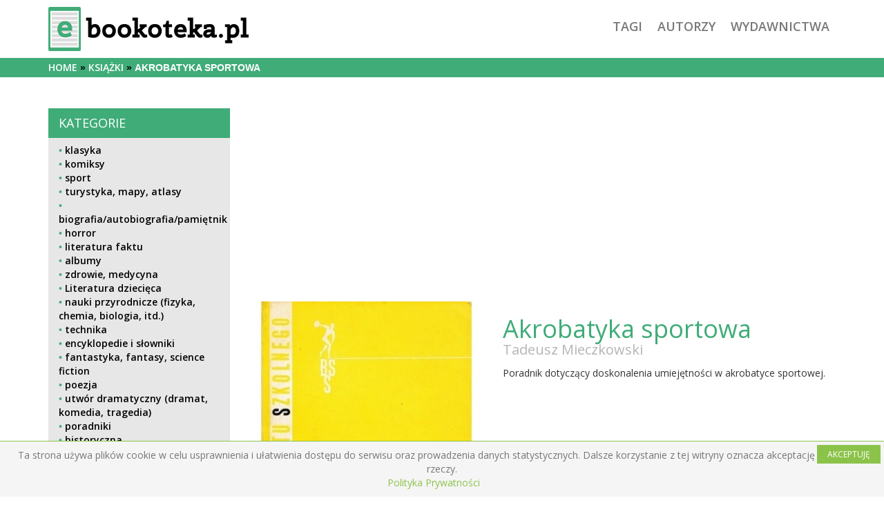

--- FILE ---
content_type: text/html; charset=utf-8
request_url: http://www.ebookoteka.pl/ksiazki/akrobatyka-sportowa-514
body_size: 5330
content:
<!DOCTYPE html>
<html>
  <head>
    <title>Akrobatyka sportowa - darmowe ebooki do pobrania - pobierz pdf
    </title><meta content="Poradnik dotyczący doskonalenia umiejętności w akrobatyce sportowej." name="description" />
    <meta content="darmowe ebooki, ebooki, pdf, do pobrania, książki, publikacje, pobierz, chomikuj, książka, mobi, azw3, epub" name="keywords" />
    <meta content="width=device-width, initial-scale=1" name="viewport" />
    <meta name="csrf-param" content="authenticity_token" />
<meta name="csrf-token" content="qzmS99Uxa219KfadGsK1G6HhxuKNk9I3vKTrMEIWlPXwOsmh7tkloRpTmKyLh+vKLqR19jzlQdp9vTnToGo8LA==" />
    <link rel="stylesheet" media="all" href="/assets/application-e99c45c258dcb8325cdc9ea0e0dd42a3d53a111fd0dd7f0e2ffb5264e4095f98.css" data-turbolinks-track="reload" />
    <script src="/assets/application-251d08f79341be3b3a5e406af34781f6bc8c34fabfec7f84db0c0b6eb2621293.js" data-turbolinks-track="reload"></script>
    <script src="https://pagead2.googlesyndication.com/pagead/js/adsbygoogle.js?client=ca-pub-1206234127779938"></script>
    <script>
    (function(i,s,o,g,r,a,m){i['GoogleAnalyticsObject']=r;i[r]=i[r]||function(){
    (i[r].q=i[r].q||[]).push(arguments)},i[r].l=1*new Date();a=s.createElement(o),
    m=s.getElementsByTagName(o)[0];a.async=1;a.src=g;m.parentNode.insertBefore(a,m)
    })(window,document,'script','https://www.google-analytics.com/analytics.js','ga');
    ga('create', 'UA-90751978-1', 'auto');
    ga('send', 'pageview');
    </script>
  </head>
  <body>
  
  <div id="simplecookienotification_v01" style="display: block; z-index: 99999; min-height: 35px; width: 100%; position: fixed; background: rgb(245, 245, 245) none repeat scroll 0% 0%; border-image: none 100% / 1 / 0 stretch; border-top: 1px solid rgb(139, 195, 74); text-align: center; right: 0px; color: rgb(119, 119, 119); bottom: 0px; left: 0px; border-color: rgb(139, 195, 74); border-radius: 0px;">
<div style="padding:10px; margin-left:15px; margin-right:15px; font-size:14px; font-weight:normal;">
<span id="simplecookienotification_v01_powiadomienie">Ta strona używa plików cookie w celu usprawnienia i ułatwienia dostępu do serwisu oraz prowadzenia danych statystycznych. Dalsze korzystanie z tej witryny oznacza akceptację tego stanu rzeczy.</span><span id="br_pc_title_html"><br></span>
<a id="simplecookienotification_v01_polityka" href="http://ebookoteka.pl/assets/polityka-prywatnosci.html" style="color: rgb(139, 195, 74);">Polityka Prywatności</a><span id="br_pc2_title_html"> &nbsp;&nbsp; </span>
<a id="simplecookienotification_v01_info" href="" style="color: rgb(139, 195, 74);"></a><span id="br_pc3_title_html"> &nbsp;&nbsp; </span>
<a id="simplecookienotification_v01_info2" href="" style="color: rgb(139, 195, 74);"></a><div id="jwc_hr1" style="height: 10px; display: none;"></div>
<a id="okbutton" href="javascript:simplecookienotification_v01_create_cookie('simplecookienotification_v01',1,30);" style="position: absolute; background: rgb(139, 195, 74) none repeat scroll 0% 0%; color: rgb(255, 255, 255); padding: 5px 15px; text-decoration: none; font-size: 12px; font-weight: normal; border: 0px solid rgb(245, 245, 245); border-radius: 0px; top: 5px; right: 5px;">AKCEPTUJĘ</a><div id="jwc_hr2" style="height: 10px; display: none;"></div>
</div>
</div>
	<script src="/assets/application-251d08f79341be3b3a5e406af34781f6bc8c34fabfec7f84db0c0b6eb2621293.js" data-turbolinks-track="reload"></script>
<script>
var galTable= new Array(); var galx = 0;</script><script type="text/javascript">function simplecookienotification_v01_create_cookie(name,value,days) { if (days) { var date = new Date(); date.setTime(date.getTime()+(days*24*60*60*1000)); var expires = "; expires="+date.toGMTString(); } else var expires = ""; document.cookie = name+"="+value+expires+"; path=/"; document.getElementById("simplecookienotification_v01").style.display = "none"; } function simplecookienotification_v01_read_cookie(name) { var nameEQ = name + "="; var ca = document.cookie.split(";"); for(var i=0;i < ca.length;i++) { var c = ca[i]; while (c.charAt(0)==" ") c = c.substring(1,c.length); if (c.indexOf(nameEQ) == 0) return c.substring(nameEQ.length,c.length); }return null;}var simplecookienotification_v01_jest = simplecookienotification_v01_read_cookie("simplecookienotification_v01");if(simplecookienotification_v01_jest==1){ document.getElementById("simplecookienotification_v01").style.display = "none"; }
</script>
  
  
    <header class="container" id="site-header">
      <div class="row">
        <div class="col-xs-12">
          <div class="pull-left" id="logo">
            <a href="/">
              <img src="/assets/logo_green-70e828e17e73ebe2a3247707837c98750e883ec2abb33bc48f6a0d034f63d49b.png" />
</a>          </div>
          <nav class="pull-right" id="site-nav">
            <a href="/tagi">tagi</a>
            <a href="/autorzy">autorzy</a>
            <a href="/wydawnictwa">wydawnictwa</a>
          </nav>
        </div>
      </div>
    </header><div id="breadcrumbs-wrap">
    <div class="container">
      <div class="row">
        <div class="col-xs-12">
          <ul id="breadcrumbs">
            <li><a href="/">Home</a></li><li><a href="/ksiazki">książki</a></li><li>Akrobatyka sportowa</li>
          </ul></div></div></div></div><div class="container" id="main">
          <div class="row">
            <div class="col-xs-12 col-md-4 col-lg-3">
              <aside id="category-sidebar">
                <div class="block">
  <div class="block-title">
    <h3>Kategorie</h3>
  </div>
  <div class="block-inner">
    <ul>
          <li class="parent">
            <a href="/kategorie/klasyka-1">klasyka</a>
            <ul>
            </ul>
          </li>
          <li class="parent">
            <a href="/kategorie/komiksy-2">komiksy</a>
            <ul>
            </ul>
          </li>
          <li class="parent">
            <a href="/kategorie/sport-3">sport</a>
            <ul>
            </ul>
          </li>
          <li class="parent">
            <a href="/kategorie/turystyka-mapy-atlasy-4">turystyka, mapy, atlasy</a>
            <ul>
            </ul>
          </li>
          <li class="parent">
            <a href="/kategorie/biografia-autobiografia-pamietnik-5">biografia/autobiografia/pamiętnik</a>
            <ul>
            </ul>
          </li>
          <li class="parent">
            <a href="/kategorie/horror-6">horror</a>
            <ul>
            </ul>
          </li>
          <li class="parent">
            <a href="/kategorie/literatura-faktu-7">literatura faktu</a>
            <ul>
            </ul>
          </li>
          <li class="parent">
            <a href="/kategorie/albumy-8">albumy</a>
            <ul>
            </ul>
          </li>
          <li class="parent">
            <a href="/kategorie/zdrowie-medycyna-9">zdrowie, medycyna</a>
            <ul>
            </ul>
          </li>
          <li class="parent">
            <a href="/kategorie/literatura-dziecieca-10">Literatura dziecięca</a>
            <ul>
            </ul>
          </li>
          <li class="parent">
            <a href="/kategorie/nauki-przyrodnicze-fizyka-chemia-biologia-itd-11">nauki przyrodnicze (fizyka, chemia, biologia, itd.)</a>
            <ul>
            </ul>
          </li>
          <li class="parent">
            <a href="/kategorie/technika-12">technika</a>
            <ul>
            </ul>
          </li>
          <li class="parent">
            <a href="/kategorie/encyklopedie-i-slowniki-13">encyklopedie i słowniki</a>
            <ul>
            </ul>
          </li>
          <li class="parent">
            <a href="/kategorie/fantastyka-fantasy-science-fiction-14">fantastyka, fantasy, science fiction</a>
            <ul>
            </ul>
          </li>
          <li class="parent">
            <a href="/kategorie/poezja-15">poezja</a>
            <ul>
            </ul>
          </li>
          <li class="parent">
            <a href="/kategorie/utwor-dramatyczny-dramat-komedia-tragedia-16">utwór dramatyczny (dramat, komedia, tragedia)</a>
            <ul>
            </ul>
          </li>
          <li class="parent">
            <a href="/kategorie/poradniki-17">poradniki</a>
            <ul>
            </ul>
          </li>
          <li class="parent">
            <a href="/kategorie/historyczna-18">historyczna</a>
            <ul>
            </ul>
          </li>
          <li class="parent">
            <a href="/kategorie/thriller-sensacja-kryminal-19">thriller/sensacja/kryminał</a>
            <ul>
            </ul>
          </li>
          <li class="parent">
            <a href="/kategorie/nauki-spoleczne-psychologia-socjologia-itd-20">nauki społeczne (psychologia, socjologia, itd.)</a>
            <ul>
            </ul>
          </li>
          <li class="parent">
            <a href="/kategorie/literatura-podroznicza-21">Literatura podróżnicza</a>
            <ul>
            </ul>
          </li>
          <li class="parent">
            <a href="/kategorie/literatura-piekna-22">Literatura piękna</a>
            <ul>
            </ul>
          </li>
          <li class="parent">
            <a href="/kategorie/inne-23">Inne</a>
            <ul>
            </ul>
          </li>
          <li class="parent">
            <a href="/kategorie/literatura-wspolczesna-24">literatura współczesna</a>
            <ul>
            </ul>
          </li>
          <li class="parent">
            <a href="/kategorie/literatura-mlodziezowa-25">literatura młodzieżowa</a>
            <ul>
            </ul>
          </li>
          <li class="parent">
            <a href="/kategorie/religia-26">religia</a>
            <ul>
            </ul>
          </li>
          <li class="parent">
            <a href="/kategorie/literatura-obyczajowa-i-romans-27">Literatura obyczajowa i romans</a>
            <ul>
            </ul>
          </li>
          <li class="parent">
            <a href="/kategorie/historia-28">historia</a>
            <ul>
            </ul>
          </li>
          <li class="parent">
            <a href="/kategorie/popularnonaukowa-29">popularnonaukowa</a>
            <ul>
            </ul>
          </li>
          <li class="parent">
            <a href="/kategorie/basnie-legendy-podania-30">baśnie, legendy, podania</a>
            <ul>
            </ul>
          </li>
          <li class="parent">
            <a href="/kategorie/kulinaria-przepisy-kulinarne-31">kulinaria, przepisy kulinarne</a>
            <ul>
            </ul>
          </li>
          <li class="parent">
            <a href="/kategorie/ezoteryka-senniki-horoskopy-32">ezoteryka, senniki, horoskopy</a>
            <ul>
            </ul>
          </li>
          <li class="parent">
            <a href="/kategorie/militaria-wojskowosc-33">militaria, wojskowość </a>
            <ul>
            </ul>
          </li>
          <li class="parent">
            <a href="/kategorie/sztuka-34">sztuka</a>
            <ul>
            </ul>
          </li>
          <li class="parent">
            <a href="/kategorie/interaktywne-obrazkowe-edukacyjne-35">interaktywne, obrazkowe, edukacyjne</a>
            <ul>
            </ul>
          </li>
          <li class="parent">
            <a href="/kategorie/opowiesci-dla-mlodszych-dzieci-36">opowieści dla młodszych dzieci</a>
            <ul>
            </ul>
          </li>
          <li class="parent">
            <a href="/kategorie/wierszyki-piosenki-37">wierszyki, piosenki</a>
            <ul>
            </ul>
          </li>
          <li class="parent">
            <a href="/kategorie/informatyka-i-matematyka-38">informatyka i matematyka</a>
            <ul>
            </ul>
          </li>
          <li class="parent">
            <a href="/kategorie/flora-i-fauna-39">flora i fauna</a>
            <ul>
            </ul>
          </li>
          <li class="parent">
            <a href="/kategorie/opowiadania-i-powiesci-40">opowiadania i powieści</a>
            <ul>
            </ul>
          </li>
          <li class="parent">
            <a href="/kategorie/rozrywka-41">rozrywka</a>
            <ul>
            </ul>
          </li>
          <li class="parent">
            <a href="/kategorie/jezykoznawstwo-nauka-o-literaturze-42">językoznawstwo, nauka o literaturze</a>
            <ul>
            </ul>
          </li>
          <li class="parent">
            <a href="/kategorie/publicystyka-literacka-i-eseje-43">publicystyka literacka i eseje</a>
            <ul>
            </ul>
          </li>
          <li class="parent">
            <a href="/kategorie/satyra-44">satyra</a>
            <ul>
            </ul>
          </li>
          <li class="parent">
            <a href="/kategorie/filozofia-i-etyka-45">filozofia i etyka</a>
            <ul>
            </ul>
          </li>
          <li class="parent">
            <a href="/kategorie/bajki-46">bajki</a>
            <ul>
            </ul>
          </li>
          <li class="parent">
            <a href="/kategorie/czasopisma-47">czasopisma</a>
            <ul>
            </ul>
          </li>
          <li class="parent">
            <a href="/kategorie/astronomia-astrofizyka-48">astronomia, astrofizyka</a>
            <ul>
            </ul>
          </li>
          <li class="parent">
            <a href="/kategorie/biznes-finanse-49">biznes, finanse</a>
            <ul>
            </ul>
          </li>
          <li class="parent">
            <a href="/kategorie/muzyka-50">muzyka</a>
            <ul>
            </ul>
          </li>
          <li class="parent">
            <a href="/kategorie/popularnonaukowe-51">popularnonaukowe</a>
            <ul>
            </ul>
          </li>
          <li class="parent">
            <a href="/kategorie/film-kino-telewizja-52">film/kino/telewizja</a>
            <ul>
            </ul>
          </li>
          <li class="parent">
            <a href="/kategorie/przygodowa-53">przygodowa</a>
            <ul>
            </ul>
          </li>
          <li class="parent">
            <a href="/kategorie/poradniki-dla-rodzicow-54">poradniki dla rodziców</a>
            <ul>
            </ul>
          </li>
          <li class="parent">
            <a href="/kategorie/literatura-popularnonaukowa-55">Literatura popularnonaukowa</a>
            <ul>
            </ul>
          </li>
          <li class="parent">
            <a href="/kategorie/teatr-56">teatr</a>
            <ul>
            </ul>
          </li>
          <li class="parent">
            <a href="/kategorie/hobby-57">hobby</a>
            <ul>
            </ul>
          </li>
          <li class="parent">
            <a href="/kategorie/historie-biblijne-58">historie biblijne</a>
            <ul>
            </ul>
          </li>
          <li class="parent">
            <a href="/kategorie/rekodzielo-59">rękodzieło</a>
            <ul>
            </ul>
          </li>
          <li class="parent">
            <a href="/kategorie/pozostale-60">pozostałe</a>
            <ul>
            </ul>
          </li>
          <li class="parent">
            <a href="/kategorie/motoryzacja-61">motoryzacja</a>
            <ul>
            </ul>
          </li>
    </ul>
  </div>
</div>

				  <ins class="adsbygoogle" data-ad-client="ca-pub-1206234127779938" data-ad-slot="3129663707" style="display:block" data-ad-format="fluid" data-ad-layout-key="+10+rz-i-q+3f">
          </ins>
          <script>(adsbygoogle = window.adsbygoogle || []).push({});</script>
              </aside>
            </div>
			
            <div class="col-xs-12 col-md-8 col-lg-9">
              <ins class="adsbygoogle" data-full-width-responsive="true"  data-ad-client="ca-pub-1206234127779938" data-ad-slot="9395614746" style="display:block" data-ad-format="auto">
              </ins><script>
              (adsbygoogle = window.adsbygoogle || []).push({});</script>
              <div class="row">
  <div class="col-xs-12 col-md-5">
    <div class="image-wrap">
      <img src="/images/okladka-ksiazki-akrobatyka-sportowa.jpg" alt="Okladka ksiazki akrobatyka sportowa" />
    </div>
  </div>
  <div class="col-xs-12 col-md-7">
    <h1 id="book-title">
    Akrobatyka sportowa
    </h1>
    <h2 id="book-author">
    <a href="/autorzy/tadeusz-mieczkowski-459">Tadeusz Mieczkowski</a>
    </h2>
    <p>
					Poradnik dotyczący doskonalenia umiejętności w akrobatyce sportowej.            </p>
  </div>
  <div class="col-xs-12 text-center" style="margin-top: 30px;">
    <ins class="adsbygoogle" data-full-width-responsive="true" data-ad-client="ca-pub-1206234127779938" data-ad-slot="1872347949" style="display:block" data-ad-format="auto">
    </ins><script>
    (adsbygoogle = window.adsbygoogle || []).push({});</script>
    <ins class="adsbygoogle" data-full-width-responsive="true" data-ad-client="ca-pub-1206234127779938" data-ad-slot="3349081148" style="display:block" data-ad-format="auto">
    </ins><script>
    (adsbygoogle = window.adsbygoogle || []).push({});</script>
  </div></div><div class="row">
  <div class="col-xs-12">
    <div class="block margin">
      <div class="block-title">
        <h3>Szczegółowe informacje</h3>
      </div>
      <div class="block-inner">
        <div class="row">
          <div class="col-xs-12 col-md-6"><div class="block-content"><span class="prop">kategoria:</span><span class="val"><a href="/kategorie/sport-3">sport</a></span></div></div><div class="col-xs-12 col-md-6"><div class="block-content"><span class="prop">wydawnictwo:</span><span class="val"><a href="/wydawnictwa/sport-i-turystyka-114">Sport i Turystyka</a></span></div></div><div class="col-xs-12 col-md-6"><div class="block-content"><span class="prop">data wydania:</span><span class="val">1970-01-01</span></div></div><div class="col-xs-12 col-md-6"><div class="block-content"><span class="prop">liczba stron:</span><span class="val">224</span></div></div><div class="col-xs-12 col-md-6"><div class="block-content"><span class="prop">język:</span><span class="val">polski</span></div></div><div class="col-xs-12 col-md-6"><div class="block-content"><span class="prop">ocena:</span><span class="val">0.0</span></div></div><div class="col-xs-12 col-md-6"><div class="block-content"><span class="prop">tagi:</span><span class="val"><a href="/tagi/trening-693">trening</a>, <a href="/tagi/akrobatyka-sportowa-713">Akrobatyka sportowa</a></span></div></div>
        </div>
      </div>
    </div>
    <div class="block margin">
      <p class="hint-register">Dostęp do plików ebook pdf i innych części strony jest dla zalogowanych użytkowników! Zaloguj się przez Facebooka lub zarejestruj się klasycznie sposób poprzez podanie swojego mail. Pamiętaj, aby podać poprawny adres e-mail!</p>
    </div>
    <ins class="adsbygoogle" data-full-width-responsive="true" data-ad-client="ca-pub-1206234127779938" data-ad-slot="6302547540" style="display:block" data-ad-format="auto">
    </ins><script>
    (adsbygoogle = window.adsbygoogle || []).push({});</script>
      <div class="block margin">
        <div class="block-title">
          <h3>Polecane</h3>
        </div>
        <div class="recommended-items">
            <div class="recommended-row">
                <a class="item" href="/ksiazki/wspomnienia-sportowe-170">
                  <div class="pull-left image-wrap">
                    <img src="/images/Okładka książki Wspomnienia sportowe.jpg" alt="Okładka książki wspomnienia sportowe" />
                  </div>
                  <div class="pull-left item-data">
                    <h2 class="recommended-title">Wspomnienia sportowe</h2>
                    <span class="recommended-author">Rudolf Wacek</span>
                  </div>
</a>                <a class="item" href="/ksiazki/gra-o-medal-152">
                  <div class="pull-left image-wrap">
                    <img src="/images/Okładka książki Gra o medal.jpg" alt="Okładka książki gra o medal" />
                  </div>
                  <div class="pull-left item-data">
                    <h2 class="recommended-title">Gra o medal</h2>
                    <span class="recommended-author">Stefan Grzegorczyk</span>
                  </div>
</a>                <a class="item" href="/ksiazki/zlota-ksiega-sandecji-1910-2010-117">
                  <div class="pull-left image-wrap">
                    <img src="/images/Okładka książki Złota księga Sandecji. 1910-2010.jpg" alt="Okładka książki złota księga sandecji. 1910 2010" />
                  </div>
                  <div class="pull-left item-data">
                    <h2 class="recommended-title">Złota księga Sandecji. 1910-2010</h2>
                    <span class="recommended-author">Daniel Weimer</span>
                  </div>
</a>                <a class="item" href="/ksiazki/igrzyska-olimpijskie-1976-innsbruck-montreal-164">
                  <div class="pull-left image-wrap">
                    <img src="/images/Okładka książki Igrzyska olimpijskie 1976. Innsbruck, Montreal.jpg" alt="Okładka książki igrzyska olimpijskie 1976. innsbruck, montreal" />
                  </div>
                  <div class="pull-left item-data">
                    <h2 class="recommended-title">Igrzyska olimpijskie 1976. Innsbruck, Montreal</h2>
                    <span class="recommended-author">praca zbiorowa</span>
                  </div>
</a>            </div>
            <div class="recommended-row">
                <a class="item" href="/ksiazki/olimpiady-ery-nowozytnej-173">
                  <div class="pull-left image-wrap">
                    <img src="/images/Okładka książki Olimpiady ery nowożytnej..jpg" alt="Okładka książki olimpiady ery nowożytnej." />
                  </div>
                  <div class="pull-left item-data">
                    <h2 class="recommended-title">Olimpiady ery nowożytnej.</h2>
                    <span class="recommended-author">Grzegorz Młodzikowski</span>
                  </div>
</a>                <a class="item" href="/ksiazki/szybciej-wyzej-dalej-161">
                  <div class="pull-left image-wrap">
                    <img src="/images/Okładka książki Szybciej, wyżej, dalej.jpg" alt="Okładka książki szybciej, wyżej, dalej" />
                  </div>
                  <div class="pull-left item-data">
                    <h2 class="recommended-title">Szybciej, wyżej, dalej</h2>
                    <span class="recommended-author">Tadeusz Olszański</span>
                  </div>
</a>                <a class="item" href="/ksiazki/droga-do-tokio-171">
                  <div class="pull-left image-wrap">
                    <img src="/images/Okładka książki Droga do Tokio.jpg" alt="Okładka książki droga do tokio" />
                  </div>
                  <div class="pull-left item-data">
                    <h2 class="recommended-title">Droga do Tokio</h2>
                    <span class="recommended-author">Konrad Gruda, Andrzej Roman</span>
                  </div>
</a>                <a class="item" href="/ksiazki/na-olimpijskim-szlaku-1984-sarajewo-los-angeles-150">
                  <div class="pull-left image-wrap">
                    <img src="/images/Okładka książki Na olimpijskim szlaku 1984. Sarajewo, Los Angeles.jpg" alt="Okładka książki na olimpijskim szlaku 1984. sarajewo, los angeles" />
                  </div>
                  <div class="pull-left item-data">
                    <h2 class="recommended-title">Na olimpijskim szlaku 1984. Sarajewo, Los Angeles</h2>
                    <span class="recommended-author">praca zbiorowa</span>
                  </div>
</a>            </div>
        </div>
      </div>
  </div>
</div>

            </div>
          </div>
        </div>
        <div id="footer">
          <div class="container">
            <p>Na stronie <a href="http://www.ebookoteka.pl/">ebookoteka.pl</a> znajdziesz darmowe ebooki. Możesz pobierać całkowicie za darmo interesujące Cię ebooki czyli darmowe książki. Jeśli takie hasła nie sa Ci obce jak ebooki, pdf, do pobrania, książki, publikacje, pobierz, chomikuj, książka, mobi, azw3, epub to wybierz nasz serwis.</p>
          </div>
        </div>
      </body>
    </html>


--- FILE ---
content_type: text/html; charset=utf-8
request_url: https://www.google.com/recaptcha/api2/aframe
body_size: 267
content:
<!DOCTYPE HTML><html><head><meta http-equiv="content-type" content="text/html; charset=UTF-8"></head><body><script nonce="mST4S4TYI2d4tjoD3YLJIw">/** Anti-fraud and anti-abuse applications only. See google.com/recaptcha */ try{var clients={'sodar':'https://pagead2.googlesyndication.com/pagead/sodar?'};window.addEventListener("message",function(a){try{if(a.source===window.parent){var b=JSON.parse(a.data);var c=clients[b['id']];if(c){var d=document.createElement('img');d.src=c+b['params']+'&rc='+(localStorage.getItem("rc::a")?sessionStorage.getItem("rc::b"):"");window.document.body.appendChild(d);sessionStorage.setItem("rc::e",parseInt(sessionStorage.getItem("rc::e")||0)+1);localStorage.setItem("rc::h",'1768903667969');}}}catch(b){}});window.parent.postMessage("_grecaptcha_ready", "*");}catch(b){}</script></body></html>